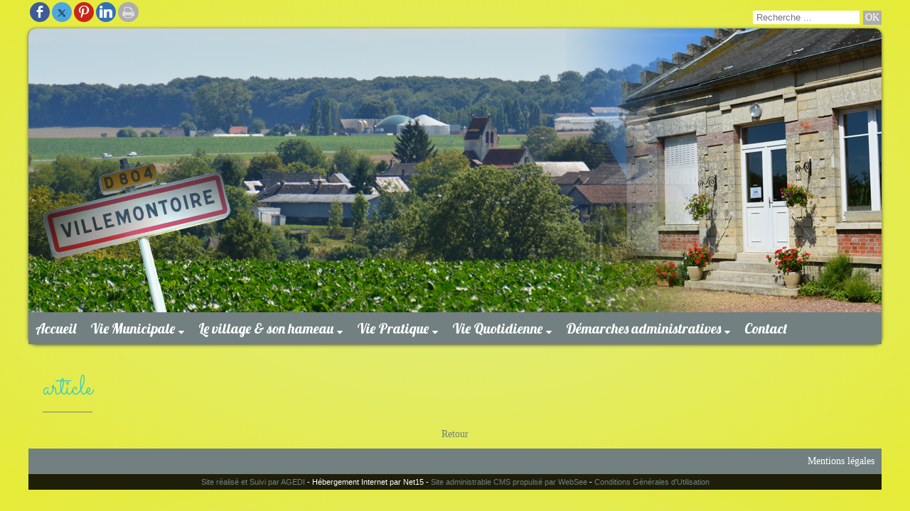

--- FILE ---
content_type: text/html; charset=UTF-8
request_url: https://www.villemontoire.fr/article_42_1_atelier-presta-graff_fr.html
body_size: 8391
content:
<!DOCTYPE html>
	<html xmlns="http://www.w3.org/1999/xhtml" xml:lang="fr" lang="fr" >
	<head prefix="og: http://ogp.me/ns#">
	<meta charset="utf-8">
	<meta name="viewport" content="width=device-width, initial-scale=1.0">
	<meta name="format-detection" content="telephone=no" />
	<meta name="generator" content="WebSee (websee.fr)"/>
	
	<script src="/js/jquery-ui-1.12.1.custom/external/jquery/jquery.min.js"  ></script>
    <script src="/js/dialog/jquery.dialog.min.js"  ></script>
	
	
				<link rel="stylesheet" href="/js/jssor/css/skin-arrow.css" type="text/css" media="all" />
				<link rel="stylesheet" href="/js/jssor/css/skin-bullet.css" type="text/css" media="all" /><link href="https://fonts.googleapis.com/css?family=Lobster|Sacramento|Karla" rel="stylesheet" type="text/css" />
	<link href="/css/global/font.css" rel="stylesheet" type="text/css"  media="all"/>
	<link rel="icon" type="image/x-icon" href="/favicon/favicon.ico" />
	<link rel="shortcut icon" type="image/x-icon" href="/favicon/favicon.ico" />
	

			<link rel="stylesheet" type="text/css" href="/js/dialog/dialog.min.css"/>
			<link rel="stylesheet" href="/js/fancybox/source/jquery.fancybox.css?v=2.1.5" type="text/css" media="all" />
	<link rel="stylesheet" href="/js/fancybox/source/jquery.fancybox.css?v=2.1.5" type="text/css" media="all" />
	<link rel="stylesheet" href="/js/fancybox/source/helpers/jquery.fancybox-buttons.css?v=1.0.5" type="text/css" media="all" />
	<link rel="stylesheet" href="/js/fancybox/source/helpers/jquery.fancybox-thumbs.css?v=1.0.7" type="text/css" media="all" />
    <link href="/css/global/style2.css?version=2" rel="stylesheet"  type="text/css"  media="all"/>
    <link href="/css/global/images-width.css?version=1" rel="stylesheet" type="text/css"  media="all"/>				
	
	
	<script >
	$(document).ready(function() {
		$(".menu-principal-horizontal-item-0").addClass("current-horizontal-item");
		
		$(".menu-topscreen-item-0").addClass("current-topscreen-item");		
				
		$(".menu-principal-vertical-item-0 ul").css("display","block");		
		$(".menu-principal-vertical-item-0").addClass("current-vertical-item");
		$(".menu-principal-vertical-submenu-item-0").addClass("current-vertical-submenu-item");
						
		$(".fancybox").fancybox({autoSize : true});	
			
		$(".fancybox-article").fancybox({
			type: "iframe",
			autoSize : true,
			width : "70%",
			minHeight:150,
			maxWidth: 1920,
			maxHeight: 1080			
		});

		$(".fancybox-reservation").fancybox({
			type: "iframe",
			autoSize : true,
			width : "70%",
			maxWidth: 1920,
			maxHeight: 1080,
			helpers  : { "overlay" : {"closeClick": false} }
		});
				
		$(".google-detail").fancybox({
			type: "iframe",
			autoSize : true,
			width : "70%",
			maxWidth: 1920,
			maxHeight: 1080,
			helpers  : { "overlay" : {"closeClick": false} }
		});
				
				
		$(".fancybox-liens-fiches").fancybox({
			type: "iframe",
			autoSize : true,
			width : "70%",
			maxWidth: 1920,
			maxHeight: 1080,
			helpers  : { "overlay" : {"closeClick": false} }
		});
				
		$(".fancybox-teleprocedures").fancybox({
			type: "iframe",
			autoSize : true,
			width : 980,
			maxWidth: 1920,
			maxHeight: 1080,
			helpers  : { "overlay" : {"closeClick": false} }
		});

		$(".fancybox-disponibilite").fancybox({
			type: "iframe",
			autoSize : true,
			width : 700,
			maxWidth: 1920,
			maxHeight: 1080,
			helpers  : { "overlay" : {"closeClick": false} }
		});		
				
		$(".fancybox-thumb").fancybox({
			prevEffect	: "none",
			nextEffect: "none",
			helpers	: {	title	: {	type: "inside" },
			thumbs	: {	width	: 50,height	: 50},
			buttons	: {}
			}});

		$(".fancybox-zoom").fancybox({prevEffect : "none", nextEffect: "none"});

		$(".fancybox-gmaps").fancybox({
				type: "iframe",
				maxWidth	: 800,
				maxHeight	: 600,
				fitToView	: false,
				width		: "70%",
				height		: "70%",
				autoSize	: false,
				closeClick	: false,
				openEffect	: "none",
				closeEffect	: "none"
		});
		
		
		
	});
	</script>		
	<style>
	body
	{
	    -webkit-animation-duration: 0.1s;
		-webkit-animation-name: fontfix;
		-webkit-animation-iteration-count: 1;
		-webkit-animation-timing-function: linear;
		-webkit-animation-delay: 0.1s;
	}

	@-webkit-keyframes fontfix{
		from{ 	opacity: 1; }
		to{	opacity: 1; }
	}
	</style>		<link type="text/css" href="/css/template/axelle-black/global.css" rel="stylesheet" />
<link type="text/css" href="/css/template/axelle-black/gris.css" rel="stylesheet" /><link href="/css/css_0_fr.css?1459241371" rel="stylesheet" type="text/css" />
	<link href="/css/css_1_fr.css?1459241371" rel="stylesheet" type="text/css" />
	<style>
				html {background: #e0ec83;
				background: -moz-radial-gradient(center, ellipse cover,  #e0ec83 0%, #e6eb37 100%);
				background: -webkit-gradient(radial, center center, 0px, center center, 100%, color-stop(0%,#e0ec83), color-stop(100%,#e6eb37));
				background: -webkit-radial-gradient(center, ellipse cover,  #e0ec83 0%,#e6eb37 100%);
				background: -o-radial-gradient(center, ellipse cover,  #e0ec83 0%,#e6eb37 100%);
				background: -ms-radial-gradient(center, ellipse cover,  #e0ec83 0%,#e6eb37 100%);
				background: radial-gradient(ellipse at center,  #e0ec83 0%,#e6eb37 100%);
				filter: progid:DXImageTransform.Microsoft.gradient( startColorstr='#e0ec83', endColorstr='#e6eb37',GradientType=1 );}
				</style></head><body class="body-pages body-page-0 body-groupe-0"><div class="skip-links-container">
    <a class="skip-link" href="#wrapper-bloc-1" 
       aria-label="Aller au contenu principal" 
       title="Aller au contenu principal">
        Aller au contenu principal
    </a>

    <a class="skip-link" href="#footer-template" 
       aria-label="Aller au pied de page" 
       title="Aller au pied de page">
        Aller au pied de page
    </a>
</div><input type="hidden" id="token" value="6baa78d9433b537299091b51f7cae786" /><header role="banner">
<div class="top-page  template-contents">
<div class="social-networks social-standard social-rond"><a href="javascript:facebookSharePage();"><span class="socicon socicon-facebook"></span></a><a href="javascript:twitterSharePage();"><span class="socicon socicon-twitter"></span></a><a href="javascript:pinterestSharePage();"><span class="socicon socicon-pinterest"></span></a><a href="javascript:linkedinSharePage();"><span class="socicon socicon-linkedin"></span></a><a href="javascript:printContenu();"><span class="fa fa-print"></span></a></div><script>			
			function facebookSharePage(){
				facebookShare(window.location.href, 'Villemontoire Charentigny mairie ', 'site internet de Villemontoire', '');
			}
			
			function twitterSharePage(){
				twitterShare(window.location.href, 'Villemontoire Charentigny mairie ');
			}
						
			
			function pinterestSharePage(){
				pinterestShare(window.location.href, 'site internet de Villemontoire', '');
			}
			
			function linkedinSharePage(){
				linkedinShare(window.location.href, 'Villemontoire Charentigny mairie ', 'site internet de Villemontoire');
			}
			</script>
			
		
		<div class="recherche">
			<form role="search" name="recherche_1769823619" action="recherche_fr.html" method="GET">
			
				<input type="search" name="keywords" placeholder ="Recherche ..." class="recherche-text" required aria-required="true" aria-label="Votre recherche"/>
				<a href="javascript:recherche_1769823619.submit();" class="recherche-submit" aria-label="Lancer la recherche" ></a>
			</form>
		</div>

</div>
<div class="template">
<div class="template-header">
	<div class="template-header-content  template-contents">
				
		<div class="template-animation"><div class="masque-animation"></div>
<div id="header-bandeau"><style>
			#slider_12_container .caption-text-defaut { background-color: rgba(255, 255, 255, 0.5); }
		    #slider_12_container .caption-text-defaut-titre {color:#000000 ;}
		    #slider_12_container .caption-text-defaut-texte {color:#000000 ;}
	</style>
			<script>
        jQuery(document).ready(function ($) {

            var _CaptionTransitions_12 = [];
            _CaptionTransitions_12["t-2"] = {$Duration:2000,x:-0.6,$Easing:{$Left:$JssorEasing$.$EaseInOutSine},$Opacity:2};
            _CaptionTransitions_12["t-12"] = {$Duration:2000,x:-0.6,y:0.6,$Easing:{$Left:$JssorEasing$.$EaseInOutSine,$Top:$JssorEasing$.$EaseInOutSine},$Opacity:2};
           
           	_CaptionTransitions_12["MCLIP|B"] = { $Duration: 600, $Clip: 8, $Move: true, $Easing: $JssorEasing$.$EaseOutExpo };
           		
			var _SlideshowTransitions_12 = [
            	{$Duration:1500,x:0.3,$During:{$Left:[0.6,0.4]},$Easing:{$Left:$JssorEasing$.$EaseInQuad,$Opacity:$JssorEasing$.$EaseLinear},$Opacity:2,$Outside:true,$Brother:{$Duration:1000,x:-0.3,$Easing:{$Left:$JssorEasing$.$EaseInQuad,$Opacity:$JssorEasing$.$EaseLinear},$Opacity:2}}	
            ];
            		
            var options_12 = {
                $FillMode: 0,                                       //[Optional] The way to fill image in slide, 0 stretch, 1 contain (keep aspect ratio and put all inside slide), 2 cover (keep aspect ratio and cover whole slide), 4 actual size, 5 contain for large image, actual size for small image, default value is 0
                $AutoPlay: true,                                    //[Optional] Whether to auto play, to enable slideshow, this option must be set to true, default value is false
                $AutoPlayInterval: 5000,                  //[Optional] Interval (in milliseconds) to go for next slide since the previous stopped if the slider is auto playing, default value is 3000
                $PauseOnHover: 0,                                   //[Optional] Whether to pause when mouse over if a slider is auto playing, 0 no pause, 1 pause for desktop, 2 pause for touch device, 3 pause for desktop and touch device, 4 freeze for desktop, 8 freeze for touch device, 12 freeze for desktop and touch device, default value is 1

                //$ArrowKeyNavigation: true,   			            //[Optional] Allows keyboard (arrow key) navigation or not, default value is false
                //$SlideEasing: $JssorEasing$.$EaseOutQuad,           //[Optional] Specifies easing for right to left animation, default value is $JssorEasing$.$EaseOutQuad
                //$SlideDuration: 1000,                     			//[Optional] Specifies default duration (swipe) for slide in milliseconds, default value is 500
                //$MinDragOffsetToSlide: 20,                          //[Optional] Minimum drag offset to trigger slide , default value is 20
                //$SlideSpacing: 0, 					                //[Optional] Space between each slide in pixels, default value is 0
                $DisplayPieces: 1,                                  //[Optional] Number of pieces to display (the slideshow would be disabled if the value is set to greater than 1), the default value is 1
                //$ParkingPosition: 0,                                //[Optional] The offset position to park slide (this options applys only when slideshow disabled), default value is 0.
                $UISearchMode: 1,                                   //[Optional] The way (0 parellel, 1 recursive, default value is 1) to search UI components (slides container, loading screen, navigator container, arrow navigator container, thumbnail navigator container etc).
                //$PlayOrientation: 1,                                //[Optional] Orientation to play slide (for auto play, navigation), 1 horizental, 2 vertical, 5 horizental reverse, 6 vertical reverse, default value is 1
                //$DragOrientation: 1,                                //[Optional] Orientation to drag slide, 0 no drag, 1 horizental, 2 vertical, 3 either, default value is 1 (Note that the $DragOrientation should be the same as $PlayOrientation when $DisplayPieces is greater than 1, or parking position is not 0)

               	 $SlideshowOptions: {                                //[Optional] Options to specify and enable slideshow or not
                    $Class: $JssorSlideshowRunner$,                 //[Required] Class to create instance of slideshow
                    $Transitions: _SlideshowTransitions_12,            //[Required] An array of slideshow transitions to play slideshow
                    $TransitionsOrder: 1,                           //[Optional] The way to choose transition to play slide, 1 Sequence, 0 Random
                    $ShowLink: true                                    //[Optional] Whether to bring slide link on top of the slider when slideshow is running, default value is false
                },           
                   	
                   $CaptionSliderOptions: {                            //[Optional] Options which specifies how to animate caption
                    $Class: $JssorCaptionSlider$,                   //[Required] Class to create instance to animate caption
                    $CaptionTransitions: _CaptionTransitions_12,       //[Required] An array of caption transitions to play caption, see caption transition section at jssor slideshow transition builder
                    $PlayInMode: 1,                                 //[Optional] 0 None (no play), 1 Chain (goes after main slide), 3 Chain Flatten (goes after main slide and flatten all caption animations), default value is 1
                    $PlayOutMode: 3                                 //[Optional] 0 None (no play), 1 Chain (goes before main slide), 3 Chain Flatten (goes before main slide and flatten all caption animations), default value is 1
                },
                    		              
                  
                $BulletNavigatorOptions: {                          //[Optional] Options to specify and enable navigator or not
                    $Class: $JssorBulletNavigator$,                 //[Required] Class to create navigator instance
                    $ChanceToShow: 1,                               //[Required] 0 Never, 1 Mouse Over, 2 Always
                    $AutoCenter: 1,                                 //[Optional] Auto center navigator in parent container, 0 None, 1 Horizontal, 2 Vertical, 3 Both, default value is 0
                    $Steps: 1,                                      //[Optional] Steps to go for each navigation request, default value is 1
                    $Lanes: 1,                                      //[Optional] Specify lanes to arrange items, default value is 1
                    $SpacingX: 8,                                   //[Optional] Horizontal space between each item in pixel, default value is 0
                    $SpacingY: 8,                                   //[Optional] Vertical space between each item in pixel, default value is 0
                    $Orientation: 1                                 //[Optional] The orientation of the navigator, 1 horizontal, 2 vertical, default value is 1
                }, 
	  
	 
	 $ArrowNavigatorOptions: {   //[Optional] Options to specify and enable arrow navigator or not
                    $Class: $JssorArrowNavigator$,                  //[Requried] Class to create arrow navigator instance
                    $ChanceToShow: 1,                               //[Required] 0 Never, 1 Mouse Over, 2 Always
                    $AutoCenter: 2,                                 //[Optional] Auto center arrows in parent container, 0 No, 1 Horizontal, 2 Vertical, 3 Both, default value is 0
                    $Steps: 1                                       //[Optional] Steps to go for each navigation request, default value is 1
                }, 
                
            };

        if($("#slider_12_container").length > 0)
            var jssor_slider_12 = new $JssorSlider$("slider_12_container", options_12);

           
            function ScaleSlider_12() {
     	
            	$(".caption-images-12").css("display","block");
            	$(".caption-texts-12").css("display","block");
     	
            	$("#slider_12_container").css("display","none");
				var parentwidth = $("#responsive-container-12").width();
     	
				$("#slider_12_container").css("display","block");
     	
				var max_width = 	1200;					
				if(max_width < $(window).width()){					
					max_width = $(window).width();					
				}				
						
                if (parentwidth != undefined  && parentwidth > 0)
                    jssor_slider_12.$ScaleWidth(Math.min(parentwidth, max_width));
                else
                    window.setTimeout(ScaleSlider_12, 30);
            }
        
            //ScaleSlider_12();
            if($("#slider_12_container").length > 0){
            $(window).bind("load", ScaleSlider_12);
            $(window).bind("resize", ScaleSlider_12);
            $(window).bind("orientationchange", ScaleSlider_12);
            //responsive code end
            }
        });            		
          		
    </script>
    <div class="responsive-container" id="responsive-container-12">
    <div class="module_diaporama" id="slider_12_container"  style="position: relative; margin: 0 auto; top: 0px; left: 0px; width: 1200px; height: 400px; overflow: hidden;">
        
    	<!-- Loading Screen -->
        <div u="loading" style="position: absolute; top: 0px; left: 0px;z-index:9999;">
            <div style="position: absolute; display: block;background-color:white;top: 0px; left: 0px; width: 100%; height: 100%;">
            </div>
            <div style="position: absolute; display: block; background: url(/js/jssor/img/loading.gif) no-repeat center center;
                top: 0px; left: 0px; width: 100%; height: 100%;">
            </div>
        </div>
    	<!-- Loading Screen End -->	
    		
        <!-- Slides Container -->
        <div u="slides" style="cursor: move; position: absolute; left: 0px; top: 0px; width: 1200px; height: 400px; overflow: hidden;">
            <div>
			<img u="image" src="/userfile/img-template-maker/diaporama-12/haute/1441185293_bandeau-villemontoire-5.png" alt=""/><div u="caption" t="t-2" t2="NO" style="position: absolute; top: 0px; left: 0px;width:0px;height:0px;z-index:100;">
      								<img id="caption-image-2" alt="" class="caption-images caption-images-12" u="caption" src="/userfile/img-template-maker/diaporama-12/original/1441185379-mairie-apparition.png" style="width:1200px;height:400px;position: absolute; top: 0px; left: 0px;"/>
                    		</div><div u="caption" t="t-9" t2="NO" style="position: absolute; top: 0px; left: 0px;width:50px;height:0px;z-index:100;max-width:0px;">
      							<div class="caption-texts caption-texts-12 caption-text-9" style="width:50px;height:0px;position: absolute; top: 0px; left: 0px;padding-left:10px;">
                        			
                    			</div>                        		
                			</div></div>
             <div>
			<img u="image" src="/userfile/img-template-maker/diaporama-12/haute/1441870866_DSC_1922.JPG" alt=""/><div u="caption" t="t-12" t2="NO" style="position: absolute; top: 53px; left: 76px;width:392px;height:136px;z-index:100;max-width:342px;">
      							<div class="caption-texts caption-texts-12 caption-text-12" style="width:392px;height:136px;position: absolute; top: 0px; left: 0px;padding-left:10px;">
                        			<p style="text-align: center;"><span style="font-family: Sacramento, cursive; font-size: 70px; color: #ffffff;">Villemontoire,</span></p>
<p style="text-align: center;"><strong><span style="font-family: Karla, sans-serif; font-size: 15px; color: #ffffff;">une commune aux portes de la vall&eacute;e de la crise</span></strong></p>
                    			</div>                        		
                			</div></div>
             </div><!-- Slides Container End-->
	<!-- bullet navigator container -->
        <div u="navigator" class="jssorb14" style="position: absolute; bottom: 16px; right: 6px;">
            <!-- bullet navigator item prototype -->
            <div u="prototype" style="position: absolute; width: 12px; height: 12px;"></div>
        </div>
        <!-- Bullet Navigator Skin End --><!-- Arrow Left -->
        <span u="arrowleft" class="jssora16l" style="width: 22px; height: 36px; top: 123px; left: 18px;">
        </span>
        <!-- Arrow Right -->
        <span u="arrowright" class="jssora16r" style="width: 22px; height: 36px; top: 123px; right: 18px">
        </span>
        <!-- Arrow Navigator Skin End -->
    </div>
	
	</div>
    <!-- Jssor Slider End --></div>
<div class="masque-animation-mini"></div>
</div>

		<div class="menu-block"><nav role="navigation" aria-label="Menu principal"><ul class="menu-principal-horizontal"><li class="menu-principal-horizontal-item menu-principal-horizontal-item-1  "><a href="/accueil" id="menu-principal-horizontal-item-titre-1" class="menu-principal-horizontal-item-titre " aria-label="Accueil">Accueil</a></li><li class="menu-principal-horizontal-item menu-principal-horizontal-item-3 menu-principal-horizontal-item-with-sub "><a href="javascript:open_submenu('menu-principal-horizontal-submenu-3');" id="menu-principal-horizontal-item-titre-3" class="menu-principal-horizontal-item-titre" data-subMenuOf="menu-principal-horizontal-submenu-3" aria-haspopup="true" aria-label="Vie Municipale">Vie Municipale</a><ul class="menu-principal-horizontal-submenu" id="menu-principal-horizontal-submenu-3"><li  class="menu-principal-horizontal-submenu-item menu-principal-horizontal-submenu-item-6 "><a href="/la-mairie-de-villemontoire" class="menu-principal-horizontal-submenu-item-titre" aria-label="La Mairie">La Mairie</a></li><li  class="menu-principal-horizontal-submenu-item menu-principal-horizontal-submenu-item-7 "><a href="/le-mot-du-maire-de-la-commune-de-villemontoire" class="menu-principal-horizontal-submenu-item-titre" aria-label="Le Mot du Maire">Le Mot du Maire</a></li><li  class="menu-principal-horizontal-submenu-item menu-principal-horizontal-submenu-item-43 "><a href="/avis-a-la-population" class="menu-principal-horizontal-submenu-item-titre" aria-label="Avis à la population">Avis à la population</a></li><li  class="menu-principal-horizontal-submenu-item menu-principal-horizontal-submenu-item-8 "><a href="/conseil-municipal-commune-de-villemontoire" class="menu-principal-horizontal-submenu-item-titre" aria-label="Le Conseil Municipal">Le Conseil Municipal</a></li><li  class="menu-principal-horizontal-submenu-item menu-principal-horizontal-submenu-item-41 "><a href="/prochain-conseil-municipal" class="menu-principal-horizontal-submenu-item-titre" aria-label="                                          Les prochaines dates importantes">                                          Les prochaines dates importantes</a></li><li  class="menu-principal-horizontal-submenu-item menu-principal-horizontal-submenu-item-9 "><a href="/les-comptes-rendus-du-conseil-municipal-de-la-commune-de-villemontoire" class="menu-principal-horizontal-submenu-item-titre" aria-label="Les Comptes Rendus du Conseil Municipal">Les Comptes Rendus du Conseil Municipal</a></li><li  class="menu-principal-horizontal-submenu-item menu-principal-horizontal-submenu-item-10 "><a href="/la-communaute-de-communes-du-canton-oulchy-le-chateau-" class="menu-principal-horizontal-submenu-item-titre" aria-label="La Communauté de Communes">La Communauté de Communes</a></li></ul></li><li class="menu-principal-horizontal-item menu-principal-horizontal-item-2 menu-principal-horizontal-item-with-sub "><a href="javascript:open_submenu('menu-principal-horizontal-submenu-2');" id="menu-principal-horizontal-item-titre-2" class="menu-principal-horizontal-item-titre" data-subMenuOf="menu-principal-horizontal-submenu-2" aria-haspopup="true" aria-label="Le village & son hameau">Le village & son hameau</a><ul class="menu-principal-horizontal-submenu" id="menu-principal-horizontal-submenu-2"><li  class="menu-principal-horizontal-submenu-item menu-principal-horizontal-submenu-item-2 "><a href="/son-histoire-commune-de-villemontoire" class="menu-principal-horizontal-submenu-item-titre" aria-label="Son histoire">Son histoire</a></li><li  class="menu-principal-horizontal-submenu-item menu-principal-horizontal-submenu-item-40 "><a href="/son-histoire-en-photos" class="menu-principal-horizontal-submenu-item-titre" aria-label="Villemontoire au fil du temps">Villemontoire au fil du temps</a></li><li  class="menu-principal-horizontal-submenu-item menu-principal-horizontal-submenu-item-3 "><a href="/sa-galerie-photo-commune-de-villemontoire" class="menu-principal-horizontal-submenu-item-titre" aria-label="Sa galerie photo">Sa galerie photo</a></li><li  class="menu-principal-horizontal-submenu-item menu-principal-horizontal-submenu-item-4 "><a href="/plan-de-la-commune-de-villemontoire" class="menu-principal-horizontal-submenu-item-titre" aria-label="Son plan">Son plan</a></li><li  class="menu-principal-horizontal-submenu-item menu-principal-horizontal-submenu-item-5 "><a href="/monuments-commune-de-villemontoire" class="menu-principal-horizontal-submenu-item-titre" aria-label="Ses Monuments">Ses Monuments</a></li><li  class="menu-principal-horizontal-submenu-item menu-principal-horizontal-submenu-item-37 "><a href="/sa-population" class="menu-principal-horizontal-submenu-item-titre" aria-label="Sa population">Sa population</a></li><li  class="menu-principal-horizontal-submenu-item menu-principal-horizontal-submenu-item-35 "><a href="/le-cimetiere" class="menu-principal-horizontal-submenu-item-titre" aria-label="Le cimetière de Villemontoire ">Le cimetière de Villemontoire </a></li></ul></li><li class="menu-principal-horizontal-item menu-principal-horizontal-item-4 menu-principal-horizontal-item-with-sub "><a href="javascript:open_submenu('menu-principal-horizontal-submenu-4');" id="menu-principal-horizontal-item-titre-4" class="menu-principal-horizontal-item-titre" data-subMenuOf="menu-principal-horizontal-submenu-4" aria-haspopup="true" aria-label="Vie Pratique">Vie Pratique</a><ul class="menu-principal-horizontal-submenu" id="menu-principal-horizontal-submenu-4"><li  class="menu-principal-horizontal-submenu-item menu-principal-horizontal-submenu-item-15 "><a href="/salle-des-fetes-location-commune-villemontoire" class="menu-principal-horizontal-submenu-item-titre" aria-label="Salle des Fêtes">Salle des Fêtes</a></li><li  class="menu-principal-horizontal-submenu-item menu-principal-horizontal-submenu-item-42 "><a href="/nos-enfants-" class="menu-principal-horizontal-submenu-item-titre" aria-label="Nos enfants à Villemontoire">Nos enfants à Villemontoire</a></li><li  class="menu-principal-horizontal-submenu-item menu-principal-horizontal-submenu-item-12 "><a href="/les-ecoles-commune-villemontoire" class="menu-principal-horizontal-submenu-item-titre" aria-label="Ecoles & Petite enfance">Ecoles & Petite enfance</a></li><li  class="menu-principal-horizontal-submenu-item menu-principal-horizontal-submenu-item-16 "><a href="/les-dechets-commune-villemontoire" class="menu-principal-horizontal-submenu-item-titre" aria-label="Les Déchets">Les Déchets</a></li><li  class="menu-principal-horizontal-submenu-item menu-principal-horizontal-submenu-item-34 "><a href="/nos-professionnels" class="menu-principal-horizontal-submenu-item-titre" aria-label="Nos professionnels">Nos professionnels</a></li><li  class="menu-principal-horizontal-submenu-item menu-principal-horizontal-submenu-item-33 "><a href="/les-animaux" class="menu-principal-horizontal-submenu-item-titre" aria-label="Les animaux">Les animaux</a></li><li  class="menu-principal-horizontal-submenu-item menu-principal-horizontal-submenu-item-39 "><a href="/les-transports" class="menu-principal-horizontal-submenu-item-titre" aria-label="Les Transports">Les Transports</a></li><li  class="menu-principal-horizontal-submenu-item menu-principal-horizontal-submenu-item-38 "><a href="/les-services-publics" class="menu-principal-horizontal-submenu-item-titre" aria-label="Les services publics">Les services publics</a></li></ul></li><li class="menu-principal-horizontal-item menu-principal-horizontal-item-5 menu-principal-horizontal-item-with-sub "><a href="javascript:open_submenu('menu-principal-horizontal-submenu-5');" id="menu-principal-horizontal-item-titre-5" class="menu-principal-horizontal-item-titre" data-subMenuOf="menu-principal-horizontal-submenu-5" aria-haspopup="true" aria-label="Vie Quotidienne">Vie Quotidienne</a><ul class="menu-principal-horizontal-submenu" id="menu-principal-horizontal-submenu-5"><li  class="menu-principal-horizontal-submenu-item menu-principal-horizontal-submenu-item-17 "><a href="/le-comite-des-fetes-commune-villemontoire" class="menu-principal-horizontal-submenu-item-titre" aria-label="Le Comité des Fêtes / Animations">Le Comité des Fêtes / Animations</a></li><li  class="menu-principal-horizontal-submenu-item menu-principal-horizontal-submenu-item-18 "><a href="/le-foyer-des-anciens-commune-villemontoire" class="menu-principal-horizontal-submenu-item-titre" aria-label="Le Foyer des anciens">Le Foyer des anciens</a></li><li  class="menu-principal-horizontal-submenu-item menu-principal-horizontal-submenu-item-19 "><a href="/agenda-des-festivites-commune-villemontoire" class="menu-principal-horizontal-submenu-item-titre" aria-label="                                                        Agenda des festivités">                                                        Agenda des festivités</a></li><li  class="menu-principal-horizontal-submenu-item menu-principal-horizontal-submenu-item-32 "><a href="/actualites" class="menu-principal-horizontal-submenu-item-titre" aria-label="Actualités">Actualités</a></li></ul></li><li class="menu-principal-horizontal-item menu-principal-horizontal-item-8 menu-principal-horizontal-item-with-sub "><a href="javascript:open_submenu('menu-principal-horizontal-submenu-8');" id="menu-principal-horizontal-item-titre-8" class="menu-principal-horizontal-item-titre" data-subMenuOf="menu-principal-horizontal-submenu-8" aria-haspopup="true" aria-label="Démarches administratives">Démarches administratives</a><ul class="menu-principal-horizontal-submenu" id="menu-principal-horizontal-submenu-8"><li  class="menu-principal-horizontal-submenu-item menu-principal-horizontal-submenu-item-11 "><a href="/les-demarches-administratives-commune-villemontoire" class="menu-principal-horizontal-submenu-item-titre" aria-label="Etat civil">Etat civil</a></li><li  class="menu-principal-horizontal-submenu-item menu-principal-horizontal-submenu-item-30 "><a href="/etat-civil" class="menu-principal-horizontal-submenu-item-titre" aria-label="Urbanisme et Assainissement">Urbanisme et Assainissement</a></li><li  class="menu-principal-horizontal-submenu-item menu-principal-horizontal-submenu-item-31 "><a href="/elections" class="menu-principal-horizontal-submenu-item-titre" aria-label="Elections">Elections</a></li><li  class="menu-principal-horizontal-submenu-item menu-principal-horizontal-submenu-item-36 "><a href="/france-services" class="menu-principal-horizontal-submenu-item-titre" aria-label="France Services - Permanences²">France Services - Permanences²</a></li><li  class="menu-principal-horizontal-submenu-item menu-principal-horizontal-submenu-item-46 "><a href="/exacode" class="menu-principal-horizontal-submenu-item-titre" aria-label="ExaCode = L'examen du code de la route à proximité">ExaCode = L'examen du code de la route à proximité</a></li></ul></li><li class="menu-principal-horizontal-item menu-principal-horizontal-item-6  "><a href="/contact" id="menu-principal-horizontal-item-titre-6" class="menu-principal-horizontal-item-titre " aria-label="Contact">Contact</a></li></ul><div class="menu-principal-smartphone-menu"><a href="#" class="menu-principal-smartphone-menu-dropdown" rel="nofollow" aria-label="Menu">Menu</a><ul class="menu-principal-smartphone"><li class="menu-principal-smartphone-item menu-principal-smartphone-item-1  "><a href="/accueil" id="menu-principal-smartphone-item-titre-1" class="menu-principal-smartphone-item-titre " aria-label="Accueil">Accueil</a></li><li class="menu-principal-smartphone-item menu-principal-smartphone-item-3 menu-principal-smartphone-item-with-sub "><a href="javascript:open_submenu('menu-principal-smartphone-submenu-3');" id="menu-principal-smartphone-item-titre-3" class="menu-principal-smartphone-item-titre" data-subMenuOf="menu-principal-smartphone-submenu-3" aria-haspopup="true" aria-label="Vie Municipale">Vie Municipale</a><ul class="menu-principal-smartphone-submenu" id="menu-principal-smartphone-submenu-3"><li  class="menu-principal-smartphone-submenu-item menu-principal-smartphone-submenu-item-6 "><a href="/la-mairie-de-villemontoire" class="menu-principal-smartphone-submenu-item-titre" aria-label="La Mairie">La Mairie</a></li><li  class="menu-principal-smartphone-submenu-item menu-principal-smartphone-submenu-item-7 "><a href="/le-mot-du-maire-de-la-commune-de-villemontoire" class="menu-principal-smartphone-submenu-item-titre" aria-label="Le Mot du Maire">Le Mot du Maire</a></li><li  class="menu-principal-smartphone-submenu-item menu-principal-smartphone-submenu-item-43 "><a href="/avis-a-la-population" class="menu-principal-smartphone-submenu-item-titre" aria-label="Avis à la population">Avis à la population</a></li><li  class="menu-principal-smartphone-submenu-item menu-principal-smartphone-submenu-item-8 "><a href="/conseil-municipal-commune-de-villemontoire" class="menu-principal-smartphone-submenu-item-titre" aria-label="Le Conseil Municipal">Le Conseil Municipal</a></li><li  class="menu-principal-smartphone-submenu-item menu-principal-smartphone-submenu-item-41 "><a href="/prochain-conseil-municipal" class="menu-principal-smartphone-submenu-item-titre" aria-label="                                          Les prochaines dates importantes">                                          Les prochaines dates importantes</a></li><li  class="menu-principal-smartphone-submenu-item menu-principal-smartphone-submenu-item-9 "><a href="/les-comptes-rendus-du-conseil-municipal-de-la-commune-de-villemontoire" class="menu-principal-smartphone-submenu-item-titre" aria-label="Les Comptes Rendus du Conseil Municipal">Les Comptes Rendus du Conseil Municipal</a></li><li  class="menu-principal-smartphone-submenu-item menu-principal-smartphone-submenu-item-10 "><a href="/la-communaute-de-communes-du-canton-oulchy-le-chateau-" class="menu-principal-smartphone-submenu-item-titre" aria-label="La Communauté de Communes">La Communauté de Communes</a></li></ul></li><li class="menu-principal-smartphone-item menu-principal-smartphone-item-2 menu-principal-smartphone-item-with-sub "><a href="javascript:open_submenu('menu-principal-smartphone-submenu-2');" id="menu-principal-smartphone-item-titre-2" class="menu-principal-smartphone-item-titre" data-subMenuOf="menu-principal-smartphone-submenu-2" aria-haspopup="true" aria-label="Le village & son hameau">Le village & son hameau</a><ul class="menu-principal-smartphone-submenu" id="menu-principal-smartphone-submenu-2"><li  class="menu-principal-smartphone-submenu-item menu-principal-smartphone-submenu-item-2 "><a href="/son-histoire-commune-de-villemontoire" class="menu-principal-smartphone-submenu-item-titre" aria-label="Son histoire">Son histoire</a></li><li  class="menu-principal-smartphone-submenu-item menu-principal-smartphone-submenu-item-40 "><a href="/son-histoire-en-photos" class="menu-principal-smartphone-submenu-item-titre" aria-label="Villemontoire au fil du temps">Villemontoire au fil du temps</a></li><li  class="menu-principal-smartphone-submenu-item menu-principal-smartphone-submenu-item-3 "><a href="/sa-galerie-photo-commune-de-villemontoire" class="menu-principal-smartphone-submenu-item-titre" aria-label="Sa galerie photo">Sa galerie photo</a></li><li  class="menu-principal-smartphone-submenu-item menu-principal-smartphone-submenu-item-4 "><a href="/plan-de-la-commune-de-villemontoire" class="menu-principal-smartphone-submenu-item-titre" aria-label="Son plan">Son plan</a></li><li  class="menu-principal-smartphone-submenu-item menu-principal-smartphone-submenu-item-5 "><a href="/monuments-commune-de-villemontoire" class="menu-principal-smartphone-submenu-item-titre" aria-label="Ses Monuments">Ses Monuments</a></li><li  class="menu-principal-smartphone-submenu-item menu-principal-smartphone-submenu-item-37 "><a href="/sa-population" class="menu-principal-smartphone-submenu-item-titre" aria-label="Sa population">Sa population</a></li><li  class="menu-principal-smartphone-submenu-item menu-principal-smartphone-submenu-item-35 "><a href="/le-cimetiere" class="menu-principal-smartphone-submenu-item-titre" aria-label="Le cimetière de Villemontoire ">Le cimetière de Villemontoire </a></li></ul></li><li class="menu-principal-smartphone-item menu-principal-smartphone-item-4 menu-principal-smartphone-item-with-sub "><a href="javascript:open_submenu('menu-principal-smartphone-submenu-4');" id="menu-principal-smartphone-item-titre-4" class="menu-principal-smartphone-item-titre" data-subMenuOf="menu-principal-smartphone-submenu-4" aria-haspopup="true" aria-label="Vie Pratique">Vie Pratique</a><ul class="menu-principal-smartphone-submenu" id="menu-principal-smartphone-submenu-4"><li  class="menu-principal-smartphone-submenu-item menu-principal-smartphone-submenu-item-15 "><a href="/salle-des-fetes-location-commune-villemontoire" class="menu-principal-smartphone-submenu-item-titre" aria-label="Salle des Fêtes">Salle des Fêtes</a></li><li  class="menu-principal-smartphone-submenu-item menu-principal-smartphone-submenu-item-42 "><a href="/nos-enfants-" class="menu-principal-smartphone-submenu-item-titre" aria-label="Nos enfants à Villemontoire">Nos enfants à Villemontoire</a></li><li  class="menu-principal-smartphone-submenu-item menu-principal-smartphone-submenu-item-12 "><a href="/les-ecoles-commune-villemontoire" class="menu-principal-smartphone-submenu-item-titre" aria-label="Ecoles & Petite enfance">Ecoles & Petite enfance</a></li><li  class="menu-principal-smartphone-submenu-item menu-principal-smartphone-submenu-item-16 "><a href="/les-dechets-commune-villemontoire" class="menu-principal-smartphone-submenu-item-titre" aria-label="Les Déchets">Les Déchets</a></li><li  class="menu-principal-smartphone-submenu-item menu-principal-smartphone-submenu-item-34 "><a href="/nos-professionnels" class="menu-principal-smartphone-submenu-item-titre" aria-label="Nos professionnels">Nos professionnels</a></li><li  class="menu-principal-smartphone-submenu-item menu-principal-smartphone-submenu-item-33 "><a href="/les-animaux" class="menu-principal-smartphone-submenu-item-titre" aria-label="Les animaux">Les animaux</a></li><li  class="menu-principal-smartphone-submenu-item menu-principal-smartphone-submenu-item-39 "><a href="/les-transports" class="menu-principal-smartphone-submenu-item-titre" aria-label="Les Transports">Les Transports</a></li><li  class="menu-principal-smartphone-submenu-item menu-principal-smartphone-submenu-item-38 "><a href="/les-services-publics" class="menu-principal-smartphone-submenu-item-titre" aria-label="Les services publics">Les services publics</a></li></ul></li><li class="menu-principal-smartphone-item menu-principal-smartphone-item-5 menu-principal-smartphone-item-with-sub "><a href="javascript:open_submenu('menu-principal-smartphone-submenu-5');" id="menu-principal-smartphone-item-titre-5" class="menu-principal-smartphone-item-titre" data-subMenuOf="menu-principal-smartphone-submenu-5" aria-haspopup="true" aria-label="Vie Quotidienne">Vie Quotidienne</a><ul class="menu-principal-smartphone-submenu" id="menu-principal-smartphone-submenu-5"><li  class="menu-principal-smartphone-submenu-item menu-principal-smartphone-submenu-item-17 "><a href="/le-comite-des-fetes-commune-villemontoire" class="menu-principal-smartphone-submenu-item-titre" aria-label="Le Comité des Fêtes / Animations">Le Comité des Fêtes / Animations</a></li><li  class="menu-principal-smartphone-submenu-item menu-principal-smartphone-submenu-item-18 "><a href="/le-foyer-des-anciens-commune-villemontoire" class="menu-principal-smartphone-submenu-item-titre" aria-label="Le Foyer des anciens">Le Foyer des anciens</a></li><li  class="menu-principal-smartphone-submenu-item menu-principal-smartphone-submenu-item-19 "><a href="/agenda-des-festivites-commune-villemontoire" class="menu-principal-smartphone-submenu-item-titre" aria-label="                                                        Agenda des festivités">                                                        Agenda des festivités</a></li><li  class="menu-principal-smartphone-submenu-item menu-principal-smartphone-submenu-item-32 "><a href="/actualites" class="menu-principal-smartphone-submenu-item-titre" aria-label="Actualités">Actualités</a></li></ul></li><li class="menu-principal-smartphone-item menu-principal-smartphone-item-8 menu-principal-smartphone-item-with-sub "><a href="javascript:open_submenu('menu-principal-smartphone-submenu-8');" id="menu-principal-smartphone-item-titre-8" class="menu-principal-smartphone-item-titre" data-subMenuOf="menu-principal-smartphone-submenu-8" aria-haspopup="true" aria-label="Démarches administratives">Démarches administratives</a><ul class="menu-principal-smartphone-submenu" id="menu-principal-smartphone-submenu-8"><li  class="menu-principal-smartphone-submenu-item menu-principal-smartphone-submenu-item-11 "><a href="/les-demarches-administratives-commune-villemontoire" class="menu-principal-smartphone-submenu-item-titre" aria-label="Etat civil">Etat civil</a></li><li  class="menu-principal-smartphone-submenu-item menu-principal-smartphone-submenu-item-30 "><a href="/etat-civil" class="menu-principal-smartphone-submenu-item-titre" aria-label="Urbanisme et Assainissement">Urbanisme et Assainissement</a></li><li  class="menu-principal-smartphone-submenu-item menu-principal-smartphone-submenu-item-31 "><a href="/elections" class="menu-principal-smartphone-submenu-item-titre" aria-label="Elections">Elections</a></li><li  class="menu-principal-smartphone-submenu-item menu-principal-smartphone-submenu-item-36 "><a href="/france-services" class="menu-principal-smartphone-submenu-item-titre" aria-label="France Services - Permanences²">France Services - Permanences²</a></li><li  class="menu-principal-smartphone-submenu-item menu-principal-smartphone-submenu-item-46 "><a href="/exacode" class="menu-principal-smartphone-submenu-item-titre" aria-label="ExaCode = L'examen du code de la route à proximité">ExaCode = L'examen du code de la route à proximité</a></li></ul></li><li class="menu-principal-smartphone-item menu-principal-smartphone-item-6  "><a href="/contact" id="menu-principal-smartphone-item-titre-6" class="menu-principal-smartphone-item-titre " aria-label="Contact">Contact</a></li></ul></div><script>
				var menu_ul_smartphone = $(".menu-principal-smartphone-submenu"),
       				 menu_a_smartphone  = $(".menu-principal-smartphone-item-with-sub a");
				
				menu_ul_smartphone.hide();
				
				$(".menu-principal-smartphone").hide();
			
				menu_a_smartphone.click(function(event ){
										
					if(!$(this).hasClass("active")) {
			            menu_a_smartphone.removeClass("active");
			            menu_ul_smartphone.filter(":visible").slideUp("normal");
			            $(this).addClass("active").next().stop(true,true).slideDown("normal");
						
			        } else {
			            $(this).removeClass("active");
			            $(this).next().stop(true,true).slideUp("normal");
			        }				
					
				});
				
				$(".menu-principal-smartphone-menu-dropdown").click(function(event ){
										
					if(!$(this).hasClass("active")) {
			            menu_a_smartphone.removeClass("active");
			            menu_ul_smartphone.filter(":visible").slideUp("normal");
			            $(this).addClass("active").next().stop(true,true).slideDown("normal");
			        } else {
			            $(this).removeClass("active");
			            $(this).next().stop(true,true).slideUp("normal");
			        }				
					
				});
				</script></nav></div>
	</div>
	
</div>
</header>
<main role="main">
<div class="template-body">
	<div class="template-body-content  template-contents">
<div class="bloc-top"><div class="bloc-top-content clearfix"><div class="nom-page nom-page-0 nom-page-groupe-0"><div class="nom-page-text">article</div></div></div></div>
<div class="wrapper-page-0 wrapper-global-0 clearfix"><div class="rendu-contenu rendu-0-colonnes"  ><div class="wrapper-bloc clearfix" id="wrapper-bloc-1">
			<div class="wrapper-contents clearfix" id="wrapper-content-1"><div class="agenda-news-retour"><a href="javascript:history.back();">Retour</a></div></div>
			</div></div></div>
	</div>
</div>
</div>
</main>
<footer role="contentinfo">
<div class="template-footer">
	<div class="template-footer-content  template-contents">
	<ul class="menu-pied-de-page"><li class="menu-pied-de-page-item  "><a href="/mentions-legales" id="menu-pied-de-page-item-titre-0" class="menu-pied-de-page-item-titre " aria-label="Mentions légales">Mentions légales</a></li></ul>
	</div>
</div>
<div class="copyright"><a href="https://www.agedi.fr" aria-label="Accéder au site de AGEDI" rel="noindex nofollow" target="_blank">Site réalisé et Suivi par AGEDI</a> - 
                Hébergement Internet par Net15 - 
                <a href="https://www.websee.fr" aria-label="Accéder au site de WebSee" rel="noindex nofollow" target="_blank">Site administrable CMS propulsé par WebSee</a> - 
                <a href="/conditions-generales-d-utilisation.html" aria-label="Lire les Conditions Générales d'Utilisation">Conditions Générales d'Utilisation</a></div></footer><script  src="/js/jssor/jssor.js"></script>
   				<script  src="/js/jssor/jssor.slider.js"></script><link href="/css/global/font-face.css" rel="stylesheet" type="text/css"  media="all"/>
    <link href="/font/font-awesome-animation.css" rel="stylesheet" type="text/css"  media="all"/>
	<script  src="/js/fancybox/lib/jquery.mousewheel-3.0.6.pack.js"></script>
	<script  src="/js/fancybox/source/jquery.fancybox.pack.js?v=2.1.5"></script>
	<script  src="/js/fancybox/source/helpers/jquery.fancybox-buttons.js?v=1.0.5"></script>
	<script  src="/js/fancybox/source/helpers/jquery.fancybox-media.js?v=1.0.6"></script>
	<script  src="/js/fancybox/source/helpers/jquery.fancybox-thumbs.js?v=1.0.7"></script>
	<script src="/js/jquery.printElement.js" ></script>	
	<script src="/js/websee.min.js?1741600390"></script>
	<script src="/js/responsive.min.js?1741600390"></script><script src="/js/cookies/js.cookie.js"></script><script></script>
			<div class="smartphone-menu-bottom-padding"></div>
			
			</body>			
	</html>

--- FILE ---
content_type: text/css
request_url: https://www.villemontoire.fr/js/jssor/css/skin-bullet.css
body_size: 1312
content:
/*
            .jssorb01 div           (normal)
            .jssorb01 div:hover     (normal mouseover)
            .jssorb01 .av           (active)
            .jssorb01 .av:hover     (active mouseover)
            .jssorb01 .dn           (mousedown)
            */
.jssorb01 div, .jssorb01 div:hover, .jssorb01 .av {
	filter: alpha(opacity = 70);
	opacity: .7;
	overflow: hidden;
	cursor: pointer;
	border: #000 1px solid;
}

.jssorb01 div {
	background-color: gray;
}

.jssorb01 div:hover, .jssorb01 .av:hover {
	background-color: #d3d3d3;
}

.jssorb01 .av {
	background-color: #fff;
}

.jssorb01 .dn, .jssorb01 .dn:hover {
	background-color: #555555;
}

/*
            .jssorb02 div           (normal)
            .jssorb02 div:hover     (normal mouseover)
            .jssorb02 .av           (active)
            .jssorb02 .av:hover     (active mouseover)
            .jssorb02 .dn           (mousedown)
            */
.jssorb02 div, .jssorb02 div:hover, .jssorb02 .av {
	background: url(/js/jssor/img/b02.png) no-repeat;
	overflow: hidden;
	cursor: pointer;
}

.jssorb02 div {
	background-position: -5px -5px;
}

.jssorb02 div:hover, .jssorb02 .av:hover {
	background-position: -35px -5px;
}

.jssorb02 .av {
	background-position: -65px -5px;
}

.jssorb02 .dn, .jssorb02 .dn:hover {
	background-position: -95px -5px;
}

/* jssor slider bullet navigator skin 03 css */
/*
            .jssorb03 div           (normal)
            .jssorb03 div:hover     (normal mouseover)
            .jssorb03 .av           (active)
            .jssorb03 .av:hover     (active mouseover)
            .jssorb03 .dn           (mousedown)
            */
.jssorb03 div, .jssorb03 div:hover, .jssorb03 .av {
	background: url(/js/jssor/img/b03.png) no-repeat;
	overflow: hidden;
	cursor: pointer;
}

.jssorb03 div {
	background-position: -5px -4px;
}

.jssorb03 div:hover, .jssorb03 .av:hover {
	background-position: -35px -4px;
}

.jssorb03 .av {
	background-position: -65px -4px;
}

.jssorb03 .dn, .jssorb03 .dn:hover {
	background-position: -95px -4px;
}

.jssorb05 div:hover     (normal mouseover )
            .jssorb05 .av           (active )
            .jssorb05 .av:hover     (active mouseover )
            .jssorb05 .dn           (mousedown )
            * /
            .jssorb05 div, .jssorb05 div:hover, .jssorb05 .av {
	background: url(/js/jssor/img/b05.png) no-repeat;
	overflow: hidden;
	cursor: pointer;
}

.jssorb05 div {
	background-position: -7px -7px;
}

.jssorb05 div:hover, .jssorb05 .av:hover {
	background-position: -37px -7px;
}

.jssorb05 .av {
	background-position: -67px -7px;
}

.jssorb05 .dn, .jssorb05 .dn:hover {
	background-position: -97px -7px;
}

/*
            .jssorb06 div           (normal)
            .jssorb06 div:hover     (normal mouseover)
            .jssorb06 .av           (active)
            .jssorb06 .av:hover     (active mouseover)
            .jssorb06 .dn           (mousedown)
            */
.jssorb06 div, .jssorb06 div:hover, .jssorb06 .av {
	background: url(/js/jssor/img/b06.png) no-repeat;
	overflow: hidden;
	cursor: pointer;
}

.jssorb06 div {
	background-position: -6px -6px;
}

.jssorb06 div:hover, .jssorb06 .av:hover {
	background-position: -36px -6px;
}

.jssorb06 .av {
	background-position: -66px -6px;
}

.jssorb06 .dn, .jssorb06 .dn:hover {
	background-position: -96px -6px;
}

/*
            .jssorb07 div           (normal)
            .jssorb07 div:hover     (normal mouseover)
            .jssorb07 .av           (active)
            .jssorb07 .av:hover     (active mouseover)
            .jssorb07 .dn           (mousedown)
            */
.jssorb07 div, .jssorb07 div:hover, .jssorb07 .av {
	background: url(/js/jssor/img/b07.png) no-repeat;
	overflow: hidden;
	cursor: pointer;
}

.jssorb07 div {
	background-position: -5px -5px;
}

.jssorb07 div:hover, .jssorb07 .av:hover {
	background-position: -35px -5px;
}

.jssorb07 .av {
	background-position: -65px -5px;
}

.jssorb07 .dn, .jssorb07 .dn:hover {
	background-position: -95px -5px;
}

/*
            .jssorb09 div           (normal)
            .jssorb09 div:hover     (normal mouseover)
            .jssorb09 .av           (active)
            .jssorb09 .av:hover     (active mouseover)
            .jssorb09 .dn           (mousedown)
            */
.jssorb09 div, .jssorb09 div:hover, .jssorb09 .av {
	filter: alpha(opacity = 70);
	opacity: .7;
	overflow: hidden;
	cursor: pointer;
	border: #fff 1px solid;
}

.jssorb09 div {
	background-color: #d3d3d3;
}

.jssorb09 div:hover, .jssorb09 .av:hover {
	background-color: gray;
}

.jssorb09 .av {
	background-color: #000;
}

.jssorb09 .dn, .jssorb09 .dn:hover {
	background-color: #a9a9a9;
}

/* jssor slider bullet navigator skin 10 css */
/*
            .jssorb10 div           (normal)
            .jssorb10 div:hover     (normal mouseover)
            .jssorb10 .av           (active)
            .jssorb10 .av:hover     (active mouseover)
            .jssorb10 .dn           (mousedown)
            */
.jssorb10 div, .jssorb10 div:hover, .jssorb10 .av {
	background: url(/js/jssor/img/b10.png) no-repeat;
	overflow: hidden;
	cursor: pointer;
}

.jssorb10 div {
	background-position: -10px -10px;
}

.jssorb10 div:hover, .jssorb10 .av:hover {
	background-position: -40px -10px;
}

.jssorb10 .av {
	background-position: -70px -10px;
}

.jssorb10 .dn, .jssorb10 .dn:hover {
	background-position: -100px -10px;
}

/* jssor slider bullet navigator skin 11 css */
/*
            .jssorb11 div           (normal)
            .jssorb11 div:hover     (normal mouseover)
            .jssorb11 .av           (active)
            .jssorb11 .av:hover     (active mouseover)
            .jssorb11 .dn           (mousedown)
            */
.jssorb11 div, .jssorb11 div:hover, .jssorb11 .av {
	background: url(/js/jssor/img/b11.png) no-repeat;
	overflow: hidden;
	cursor: pointer;
}

.jssorb11 div {
	background-position: -10px -10px;
}

.jssorb11 div:hover, .jssorb11 .av:hover {
	background-position: -40px -10px;
}

.jssorb11 .av {
	background-position: -70px -10px;
}

.jssorb11 .dn, .jssorb11 .dn:hover {
	background-position: -100px -10px;
}

/* jssor slider bullet navigator skin 12 css */
/*
            .jssorb12 div           (normal)
            .jssorb12 div:hover     (normal mouseover)
            .jssorb12 .av           (active)
            .jssorb12 .av:hover     (active mouseover)
            .jssorb12 .dn           (mousedown)
            */
.jssorb12 div, .jssorb12 div:hover, .jssorb12 .av {
	background: url(/js/jssor/img/b12.png) no-repeat;
	overflow: hidden;
	cursor: pointer;
}

.jssorb12 div {
	background-position: -7px -7px;
}

.jssorb12 div:hover, .jssorb12 .av:hover {
	background-position: -37px -7px;
}

.jssorb12 .av {
	background-position: -67px -7px;
}

.jssorb12 .dn, .jssorb12 .dn:hover {
	background-position: -97px -7px;
}

/* jssor slider bullet navigator skin 13 css */
/*
            .jssorb13 div           (normal)
            .jssorb13 div:hover     (normal mouseover)
            .jssorb13 .av           (active)
            .jssorb13 .av:hover     (active mouseover)
            .jssorb13 .dn           (mousedown)
            */
.jssorb13 div, .jssorb13 div:hover, .jssorb13 .av {
	background: url(/js/jssor/img/b13.png) no-repeat;
	overflow: hidden;
	cursor: pointer;
}

.jssorb13 div {
	background-position: -5px -5px;
}

.jssorb13 div:hover, .jssorb13 .av:hover {
	background-position: -35px -5px;
}

.jssorb13 .av {
	background-position: -65px -5px;
}

.jssorb13 .dn, .jssorb13 .dn:hover {
	background-position: -95px -5px;
}

/* jssor slider bullet navigator skin 14 css */
/*
            .jssorb14 div           (normal)
            .jssorb14 div:hover     (normal mouseover)
            .jssorb14 .av           (active)
            .jssorb14 .av:hover     (active mouseover)
            .jssorb14 .dn           (mousedown)
            */
.jssorb14 div, .jssorb14 div:hover, .jssorb14 .av {
	background: url(/js/jssor/img/b14.png) no-repeat;
	overflow: hidden;
	cursor: pointer;
}

.jssorb14 div {
	background-position: -9px -9px;
}

.jssorb14 div:hover, .jssorb14 .av:hover {
	background-position: -39px -9px;
}

.jssorb14 .av {
	background-position: -69px -9px;
}

.jssorb14 .dn, .jssorb14 .dn:hover {
	background-position: -99px -9px;
}

/* jssor slider bullet navigator skin 16 css */
/*
            .jssorb16 div           (normal)
            .jssorb16 div:hover     (normal mouseover)
            .jssorb16 .av           (active)
            .jssorb16 .av:hover     (active mouseover)
            .jssorb16 .dn           (mousedown)
            */
.jssorb16 div, .jssorb16 div:hover, .jssorb16 .av {
	background: url(/js/jssor/img/b16.png) no-repeat;
	overflow: hidden;
	cursor: pointer;
}

.jssorb16 div {
	background-position: -5px -5px;
}

.jssorb16 div:hover, .jssorb16 .av:hover {
	background-position: -35px -5px;
}

.jssorb16 .av {
	background-position: -65px -5px;
}

.jssorb16 .dn, .jssorb16 .dn:hover {
	background-position: -95px -5px;
}

/* jssor slider bullet navigator skin 17 css */
/*
            .jssorb17 div           (normal)
            .jssorb17 div:hover     (normal mouseover)
            .jssorb17 .av           (active)
            .jssorb17 .av:hover     (active mouseover)
            .jssorb17 .dn           (mousedown)
            */
.jssorb17 div, .jssorb17 div:hover, .jssorb17 .av {
	background: url(/js/jssor/img/b17.png) no-repeat;
	overflow: hidden;
	cursor: pointer;
}

.jssorb17 div {
	background-position: -7px -7px;
}

.jssorb17 div:hover, .jssorb17 .av:hover {
	background-position: -37px -7px;
}

.jssorb17 .av {
	background-position: -67px -7px;
}

.jssorb17 .dn, .jssorb17 .dn:hover {
	background-position: -97px -7px;
}

/* jssor slider bullet navigator skin 18 css */
/*
            .jssorb18 div           (normal)
            .jssorb18 div:hover     (normal mouseover)
            .jssorb18 .av           (active)
            .jssorb18 .av:hover     (active mouseover)
            .jssorb18 .dn           (mousedown)
            */
.jssorb18 div, .jssorb18 div:hover, .jssorb18 .av {
	background: url(/js/jssor/img/b18.png) no-repeat;
	overflow: hidden;
	cursor: pointer;
}

.jssorb18 div {
	background-position: -3px -3px;
}

.jssorb18 div:hover, .jssorb18 .av:hover {
	background-position: -33px -3px;
}

.jssorb18 .av {
	background-position: -63px -3px;
}

.jssorb18 .dn, .jssorb18 .dn:hover {
	background-position: -93px -3px;
}

.jssorb18 .n {
	display: none;
	color: #000;
}

.jssorb18 div:hover .n, .jssorb18 .av .n, .jssorb18 .av:hover .n,
	.jssorb18 .dn .n {
	display: block;
}

/* jssor slider bullet navigator skin 20 css */
/*
            .jssorb20 div           (normal)
            .jssorb20 div:hover     (normal mouseover)
            .jssorb20 .av           (active)
            .jssorb20 .av:hover     (active mouseover)
            .jssorb20 .dn           (mousedown)
            */
.jssorb20 div, .jssorb20 div:hover, .jssorb20 .av {
	background: url(/js/jssor/img/b20.png) no-repeat;
	overflow: hidden;
	cursor: pointer;
}

.jssorb20 div {
	background-position: -5px -5px;
}

.jssorb20 div:hover, .jssorb20 .av:hover {
	background-position: -35px -5px;
}

.jssorb20 .av {
	background-position: -65px -5px;
}

.jssorb20 .dn, .jssorb20 .dn:hover {
	background-position: -95px -5px;
}

/* jssor slider bullet navigator skin 21 css */
/*
            .jssorb21 div           (normal)
            .jssorb21 div:hover     (normal mouseover)
            .jssorb21 .av           (active)
            .jssorb21 .av:hover     (active mouseover)
            .jssorb21 .dn           (mousedown)
            */
.jssorb21 div, .jssorb21 div:hover, .jssorb21 .av {
	background: url(/js/jssor/img/b21.png) no-repeat;
	overflow: hidden;
	cursor: pointer;
}

.jssorb21 div {
	background-position: -5px -5px;
}

.jssorb21 div:hover, .jssorb21 .av:hover {
	background-position: -35px -5px;
}

.jssorb21 .av {
	background-position: -65px -5px;
}

.jssorb21 .dn, .jssorb21 .dn:hover {
	background-position: -95px -5px;
}

--- FILE ---
content_type: text/css
request_url: https://www.villemontoire.fr/css/template/axelle-black/global.css
body_size: 1344
content:
html {
	
}

body {color:white;}



.social-networks {
	float: left;
}

.recherche {
	float: right;
	margin-bottom: 5px;
	margin-top: 15px;
}

.top-page {
	max-width: 980px;
	margin: 0 auto;
	
}

.template-contents {
	max-width: 1200px;
	margin: 0 auto;
}

.top-page::after,
.menu-block::after { content: ".";display: block;clear: both;visibility: hidden;line-height: 0;height: 0;}

.template {
	max-width: 1200px;
	background: url(/css/template/axelle-black/images/body.png);
	margin: 0 auto;
	moz-border-radius-bottomright: 10px;
	-webkit-border-bottom-right-radius: 10px;
	-khtml-border-bottom-right-radius: 10px;
	border-bottom-right-radius: 10px;
	-moz-border-radius-bottomleft: 10px;
	-webkit-border-bottom-left-radius: 10px;
	-khtml-border-bottom-left-radius: 10px;
	border-bottom-left-radius: 10px;
	-moz-border-radius-topright: 10px;
	-webkit-border-top-right-radius: 10px;
	-khtml-border-top-right-radius: 10px;
	border-top-right-radius: 10px;
	-moz-border-radius-topleft: 10px;
	-webkit-border-top-left-radius: 10px;
	-khtml-border-top-left-radius: 10px;
	border-top-left-radius: 10px;
	margin-bottom: 15px;
	-webkit-box-shadow: 0px 1px 5px 0px #4a4a4a;
	-moz-box-shadow: 0px 1px 5px 0px #4a4a4a;
	box-shadow: 0px 1px 5px 0px #4a4a4a;
}

.template-animation {
	-moz-border-radius-topright: 10px;
	-webkit-border-top-right-radius: 10px;
	-khtml-border-top-right-radius: 10px;
	border-top-right-radius: 10px;
	-moz-border-radius-topleft: 10px;
	-webkit-border-top-left-radius: 10px;
	-khtml-border-top-left-radius: 10px;
	border-top-left-radius: 10px;
	overflow: hidden;
	position: relative;
}

.masque-animation {
	position: absolute;
	z-index: 10;
	-webkit-box-shadow: 0px 1px 5px 0px #4a4a4a;
	-moz-box-shadow: 0px 1px 5px 0px #4a4a4a;
	box-shadow: 0px 1px 5px 0px #4a4a4a;
	background: url(/css/template/axelle-black/images/body.png);
	top: 0;
 	bottom: 0;
	width: auto;
	max-width:30%;
	margin-left: 20px;
	
}

.logo-essentiel {text-align:center;padding:10px;}
.header-text {font-size:20px;padding:10px;font-family: Lobster, Arial;}

.masque-animation-mini {
	display: none;
}

.masque-animation-mini .logo-essentiel {
	width: 49%;
	float: left;
}

.masque-animation-mini .header-text {
	width: 49%;
	float: right;
	padding-top: 0.5%;
}



.logo-essentiel img {
	width: auto;
	height: auto;
}

#slider-12 {
	margin-bottom: 0px;
	webkit-box-shadow: 0px 0px 0px 0px #4a4a4a; */
	-moz-box-shadow: 0px 0px 0px 0px #4a4a4a;
	box-shadow: 0px 0px 0px 0px #4a4a4a;
}
#slider-12 img {
	-moz-border-radius-topright: 10px;
-webkit-border-top-right-radius: 10px;
-khtml-border-top-right-radius: 10px;
border-top-right-radius: 10px;
-moz-border-radius-topleft: 10px;
-webkit-border-top-left-radius: 10px;
-khtml-border-top-left-radius: 10px;
border-top-left-radius: 10px;
}

.menu-block {
	background-color: #dedede;
}

.template-footer-content {
	background-color: #dedede;
}

.menu-principal-horizontal-item {
	background-color: transparent;
}

.menu-principal-horizontal-item-titre {
	color: #434343;
	padding: 15px 10px;
	font-family: Lobster, Arial;
	font-size: 20px;
}

.nom-page {
	padding: 10px 0px 5px 0px;
	float: left;
	border-bottom: 1px solid #1c1e1c;
	margin-left: 20px;
	color: #1c1e1c;
	font-family: Lobster, Arial;
	font-size: 25px;
}

.footer-text {
	float: left;
	padding: 10px;
	color: black;
	font-family: Lobster, Arial;
	font-size: 20px;
}

.menu-pied-de-page {
	float: right;
	padding: 10px;
}

.template-footer-content {
	background-color: #dedede;
	
}

.copyright {
	background: url(/css/template/axelle-black/images/body.png);
	padding: 5px 0px;
	margin: 0 auto;
	max-width: 1200px;
	padding-top: 5px;
}

.copyright a {
	color: white;
}

.copyright a:hover {
	text-decoration: underline;
}

address {
	float: left;
margin-left: 50px;
padding: 10px;
color: white;
}

.teleprocedures-formulaires-infos li {background:transparent;}

.bloc-4-item-titre, 
a.bloc-4-item-plus {font-family: Lobster, Arial;}

.menu-pied-de-page-submenu-item::after {content:" | ";padding-right: 4px;}
.menu-pied-de-page-submenu-item:last-child::after {content:"";}

@media screen and (max-width: 470px) {
	.masque-animation-mini {
		display: block;
	}
	.masque-animation {
		display: none;
	}
	.template-animation {
		-moz-border-radius-topright: 0px;
		-webkit-border-top-right-radius: 0px;
		-khtml-border-top-right-radius: 0px;
		border-top-right-radius: 0px;
		-moz-border-radius-topleft: 0px;
		-webkit-border-top-left-radius: 0px;
		-khtml-border-top-left-radius: 0px;
		border-top-left-radius: 0px;
	}
	.template {
		max-width: 1200px;
		background: url(/css/template/axelle-black/images/body.png);
		margin: 0 auto;
		moz-border-radius-bottomright: 0px;
		-webkit-border-bottom-right-radius: 0px;
		-khtml-border-bottom-right-radius: 0px;
		border-bottom-right-radius: 0px;
		-moz-border-radius-bottomleft: 0px;
		-webkit-border-bottom-left-radius: 0px;
		-khtml-border-bottom-left-radius: 0px;
		border-bottom-left-radius: 0px;
		-moz-border-radius-topright: 0px;
		-webkit-border-top-right-radius: 0px;
		-khtml-border-top-right-radius: 0px;
		border-top-right-radius: 0px;
		-moz-border-radius-topleft: 0px;
		-webkit-border-top-left-radius: 0px;
		-khtml-border-top-left-radius: 0px;
		border-top-left-radius: 0px;
		margin-bottom: 5px;
		-webkit-box-shadow: 0px 0px 0px 0px #4a4a4a;
		-moz-box-shadow: 0px 0px 0px 0px #4a4a4a;
		box-shadow: 0px 0px 0px 0px #4a4a4a;
	}
	.social-networks {
		float: left;
		margin: 5px;
	}
	.recherche {
		clear: both;
		float: left;
		margin: 5px;
	}
	.footer-text {
		float: left;
	}
	.menu-pied-de-page {
		float: left;
		clear: both;
	}
}

.menu-principal-horizontal-item:hover {	
	-webkit-transition-property: background-color, color;
	-webkit-transition-duration: 0.3s;
	-webkit-transition-timing-function: ease-out;
	-moz-transition-property: background-color, color;
	-moz-transition-duration: 0.3s;
	-moz-transition-timing-function: ease-out;
	transition-property: background-color, color;
	transition-duration: 0.3s;
	transition-timing-function: ease-out;
}

.menu-principal-horizontal-item:hover>a.menu-principal-horizontal-item-titre
	{
	-webkit-transition-property: background-color, color;
	-webkit-transition-duration: 0.3s;
	-webkit-transition-timing-function: ease-out;
	-moz-transition-property: background-color, color;
	-moz-transition-duration: 0.3s;
	-moz-transition-timing-function: ease-out;
	transition-property: background-color, color;
	transition-duration: 0.3s;
	transition-timing-function: ease-out;
}

a.menu-principal-horizontal-item-titre {	
	-webkit-transition-property: background-color, color;
	-webkit-transition-duration: 0.3s;
	-webkit-transition-timing-function: ease-out;
	-moz-transition-property: background-color, color;
	-moz-transition-duration: 0.3s;
	-moz-transition-timing-function: ease-out;
	transition-property: background-color, color;
	transition-duration: 0.3s;
	transition-timing-function: ease-out;
}

.menu-principal-horizontal-submenu-item {
	-webkit-transition: 0.3s all ease;
	transition: 0.3s all ease;
}

.menu-principal-horizontal-submenu-item:hover>.menu-principal-horizontal-submenu-item-titre {	
	-webkit-transition: 0.3s all ease;
	transition: 0.3s all ease;
}

.footer-template {padding:10px; color:black;}




--- FILE ---
content_type: text/css
request_url: https://www.villemontoire.fr/css/template/axelle-black/gris.css
body_size: 648
content:
html {
background: url(/css/template/axelle-black/images/background-gris.jpg) no-repeat center center fixed;
-webkit-background-size: cover;
-moz-background-size: cover;
-o-background-size: cover;
background-size: cover;
}

a, a:hover, a:link, a:visited {color: #728081;}
.menu-block {background-color: #728081;}
.nom-page {color: #728081;border-bottom: 1px solid #728081;}
a.menu-pied-de-page-item-titre, a.menu-pied-de-page-submenu-item-titre, .footer-text {color:white;}
.template-footer-content {background-color: #728081; }
.colonnes-item .module-colonne-separateur {background-color: #728081;}
a.menu-principal-horizontal-item-titre {color: white;}

.un-lien-liste-contenu {color: #728081;}
.header-text {color: #728081;}
.menu-principal-horizontal-submenu {background-color: #728081;}
a.menu-principal-horizontal-submenu-item-titre {color:white;}

.module-colonne .articles-colonne li {border-bottom:1px solid #728081}

.un-lien-liste,
.sondage-bar-vote {background-color:#728081;}

.telechargement-groupe-nom,
.un-article-detail-popup-header,
.calendrier-titre,
.phototheque-classic-nom,
.phototheque-legende-nom,
.sondage-bar-your-vote,
.liens-liste-groupe-titre {background-color:#728081;}

table.ui-datepicker-calendar tbody td.specialDay a {border: 1px solid #728081;background: #728081;color: white;}

.un-lien-liste-email::before,
.un-lien-liste-website::before,
.un-lien-liste-geloc-icon::before,
.un-lien-liste-telephone-fixe::before,
.un-lien-liste-telephone-fax::before,
.un-lien-liste-telephone-portable::before {color:white;}

a.un-lien-liste-email,
a.un-lien-liste-website,
a.un-lien-liste-geloc-icon,
a.un-lien-liste-telephone-fixe,
a.un-lien-liste-telephone-fax,
a.un-lien-liste-telephone-portable {color:white;}

a.menu-principal-smartphone-menu-dropdown, a.menu-principal-smartphone-item-titre, a.menu-principal-smartphone-submenu-item-titre {color:white;}

.menu-topscreen, .menu-topscreen-submenu {background-color: #728081;}
.menu-topscreen {border-bottom:1px solid black;}
a.menu-topscreen-item-titre, a.menu-topscreen-submenu-item-titre {color:white;}

--- FILE ---
content_type: text/css
request_url: https://www.villemontoire.fr/css/css_0_fr.css?1459241371
body_size: 173
content:
h1 {display:none;;}
.nom-page {font-family:Sacramento, sans-serif;font-size:38px;color:#33CCCC;;}
.mce-content-body {background:url(/css/template/axelle-black/images/body.png);color:white;;}
